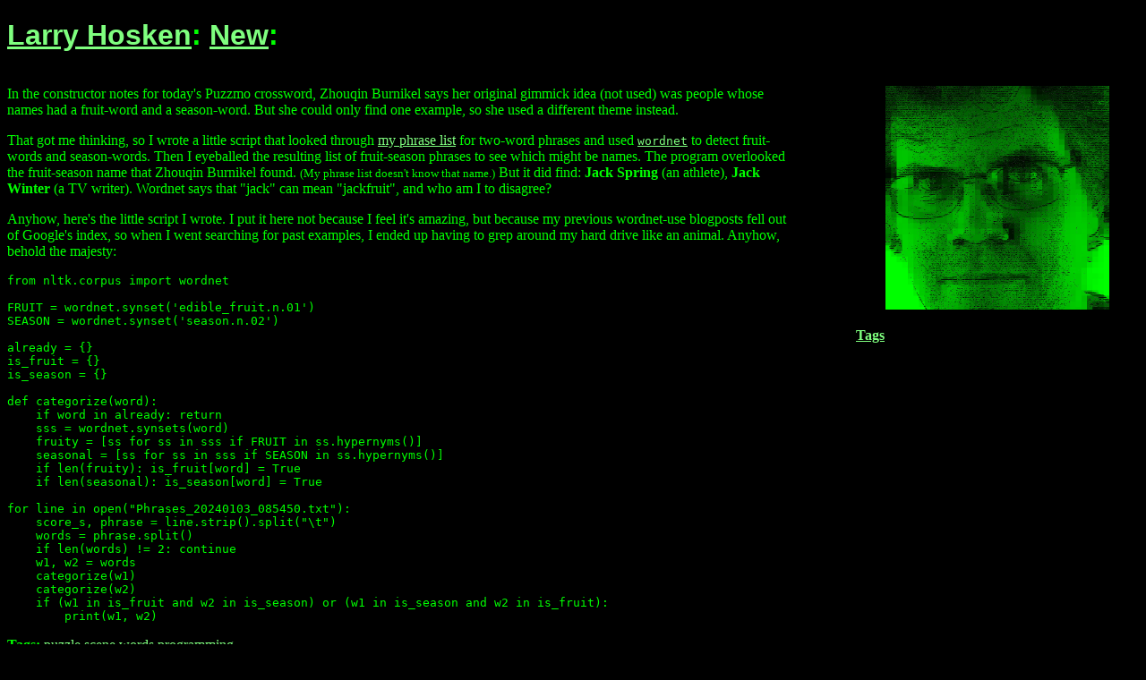

--- FILE ---
content_type: text/html; charset=UTF-8
request_url: https://lahosken.san-francisco.ca.us/new/2024/07/04/in-constructor-notes-for-todays-puzzmo-crossword/
body_size: 1569
content:
<!DOCTYPE HTML>
<html>
<head>
<meta charset='utf-8'>
<title></title>
<link rel="alternate" type="application/atom+xml" title="Larry Hosken: New" href="https://lahosken.san-francisco.ca.us/new/atom.xml">
<meta name=viewport content="width=device-width, initial-scale=1">
<link rel="StyleSheet" href="/slick.css" type="text/css">
<style>
#main {
  width: 70%;
  float: left;
}

.aside {
  width: 25%;
  float: right;
}

#comments { 
  border-top: dotted;
}

.article h1 {
  border-top: 1px dotted;
  font-size: medium;
}
</style>

</head>
<body>
<header>

              <h1><a href="https://lahosken.san-francisco.ca.us/" rel="author">Larry Hosken</a>:
                  <a href="/new/">New</a>:
                  
              </h1>
</header>

<div id="main">


    <article>
    <p>In the constructor notes for today's Puzzmo crossword, 
Zhouqin Burnikel says her original gimmick idea (not used) was
people whose names had a fruit-word and a season-word.
But she could only find one example, so she used a different
theme instead.

<p>That got me thinking, so I wrote a little script that looked through
<a href="https://lahosken.san-francisco.ca.us/frivolity/prog/phraser/">my phrase list</a>
for two-word phrases and used 
<a href="https://www.nltk.org/howto/wordnet.html"><tt>wordnet</tt></a> to detect
fruit-words and season-words. Then I eyeballed the resulting list of fruit-season phrases
to see which might be names. The program overlooked the fruit-season name that Zhouqin Burnikel
found. <small>(My phrase list doesn't know that name.)</small> But it did find: 
<b>Jack Spring</b> (an athlete), <b>Jack Winter</b> (a TV writer). 
Wordnet says that "jack" can mean "jackfruit", and who am I to disagree?

<p>Anyhow, here's the little script I wrote. I put it here not because I feel it's amazing, but
because my previous wordnet-use blogposts fell out of Google's index, so when I went searching
for past examples, I ended up having to grep around my hard drive like an animal. Anyhow, behold
the majesty:

<pre>
from nltk.corpus import wordnet

FRUIT = wordnet.synset('edible_fruit.n.01')
SEASON = wordnet.synset('season.n.02')

already = {}
is_fruit = {}
is_season = {}

def categorize(word):
    if word in already: return
    sss = wordnet.synsets(word)
    fruity = [ss for ss in sss if FRUIT in ss.hypernyms()]
    seasonal = [ss for ss in sss if SEASON in ss.hypernyms()]
    if len(fruity): is_fruit[word] = True
    if len(seasonal): is_season[word] = True

for line in open("Phrases_20240103_085450.txt"):
    score_s, phrase = line.strip().split("\t")
    words = phrase.split()
    if len(words) != 2: continue
    w1, w2 = words
    categorize(w1)
    categorize(w2)
    if (w1 in is_fruit and w2 in is_season) or (w1 in is_season and w2 in is_fruit):
        print(w1, w2)
</pre>

    </article>
  <p><b>Tags:</b>

          <a href="/new/tag/puzzle-scene/">puzzle scene</a>
          <a href="/new/tag/words/">words</a>
          <a href="/new/tag/programming/">programming</a>
    <div style="float: right; font-size: small; background-color: #001f00; border: 1px solid; margin: 0em 1em; padding: 0em 1em;">
    <a href="mailto:lahosken@gmail.com">lahosken@gmail.com</a>
    </div>
  

</div>

<div class="aside">
<p style="text-align: center;"><img width="250" height="250" src="https://lahosken.san-francisco.ca.us/port_17.png">

<p style="font-weight: bold;"><a href="/new/tag/">Tags</a>



</div>

<p style="clear: both;">

<footer>
<center>|&nbsp;<a href="/">home</a> |</center>
</footer>

</body>
</html>


--- FILE ---
content_type: text/css
request_url: https://lahosken.san-francisco.ca.us/slick.css
body_size: 624
content:
/* *.slick: sans-seriffic */
/* P.attrib: for quote attributions */
/* P.dateline: for stuff like "Tue Aug 20 San Francisco" */
/* P.cdr: a paragraph towards the end that points to the "next" page */
/* P.cutefoot: for those |comment| links */
/* DIV.illoright: for right-aligned floating illustrations */
/* DIV.illofull: for full-width illustrations */

BODY {
	color: rgb(0, 255, 0);
	background-color: black;
}
A:LINK { 
	background-color: transparent;
	color: rgb(127,255,127); 
}
A:LINK IMG {
        border-color: rgb(127,255,127);
}
A:VISITED { 
	background-color: transparent;
	color: rgb(63,255,63); 
}
A:VISITED IMG {
        border-color: rgb(63,255,63);
}
A:HOVER { 
	background-color: transparent;
	color: rgb(255,255,127); 
	}
A:HOVER IMG {
        border-color: rgb(255,255,127);
}
A:ACTIVE { 
	background-color: transparent;
	color: rgb(255,63,63); 
}
A:ACTIVE IMG {
        border-color: rgb(255,63,63);
}

H1 {
	font-family: Comic Sans MS, Sans-serif;
	clear: both;
}
H2 {
	font-family: Comic Sans MS, Sans-serif;
	clear: both;
}
H3 {
	font-family: Comic Sans MS, Sans-serif;
}
H4 {
	font-family: Comic Sans MS, Sans-serif;
}
H5 {
	font-family: Comic Sans MS, Sans-serif;
}
H6 {
	font-family: Comic Sans MS, Sans-serif;
}
.SLICK {
	font-family: Comic Sans MS, Sans-serif;
}
.slick {
	font-family: Comic Sans MS, Sans-serif;
}
P.ATTRIB {
	margin-left: 0.2cm;
	text-indent: -0.2cm;
}
P.attrib {
	margin-left: 0.2cm;
	text-indent: -0.2cm;
}
P.ATTRIB:BEFORE {
	content: "-";
}
P.attrib:BEFORE {
	content: "-";
}
STRONG {
	font-family: Comic Sans MS, Sans-serif;
        font-weight: bold;
	background-color: #307000;
}
DIV.ILLORIGHT {
	color: rgb(64,255,64); 
	font-size: 90%;
	float: right;
	clear: right;
	padding-left: 2px;
}
DIV.illoright {
	color: rgb(64,255,64); 
	font-size: 90%;
	float: right;
	clear: right;
	padding-left: 2px;
}
DIV.ILLORIGHT P {
	margin-top: 2px;
	margin-bottom: 2px;
}
DIV.illoright P {
	margin-top: 2px;
	margin-bottom: 2px;
}
DIV.ILLOFULL {
	font-size: 90%;
	clear: both;
}
DIV.illofull {
	font-size: 90%;
	clear: both;
}
DIV.ILLOFULL P {
	color: rgb(64,255,64); 
	margin-top: 2px;
	margin-bottom: 2px;
}
DIV.illofull P {
	color: rgb(64,255,64); 
	margin-top: 2px;
	margin-bottom: 2px;
}
P.cdr {
	clear: right;
	text-align: right;
}
P.CDR {
	clear: right;
	text-align: right;
}
P.CDR IMG {
	padding-left: 0.5em;
	border-style: none;
}
P.cdr IMG {
	padding-left: 0.5em;
	border-style: none;
}
P.CUTEFOOT {
	clear: both;
	font-size: 90%;
	font-family: Comic Sans MS, Sans-serif;
	text-align: center;
}
P.cutefoot {
	clear: both;
	font-size: 90%;
	font-family: Comic Sans MS, Sans-serif;
	text-align: center;
}
P.dateline {
	font-family: monospace;
}
ul#twitter_update_list {
  list-style-type: none;
  margin-left: 0px;
  padding-left: 0px;
}
ul#twitter_update_list li {
  margin-left: 0px;
  padding-left: 0px;
  padding-bottom: 0.5em;
}
